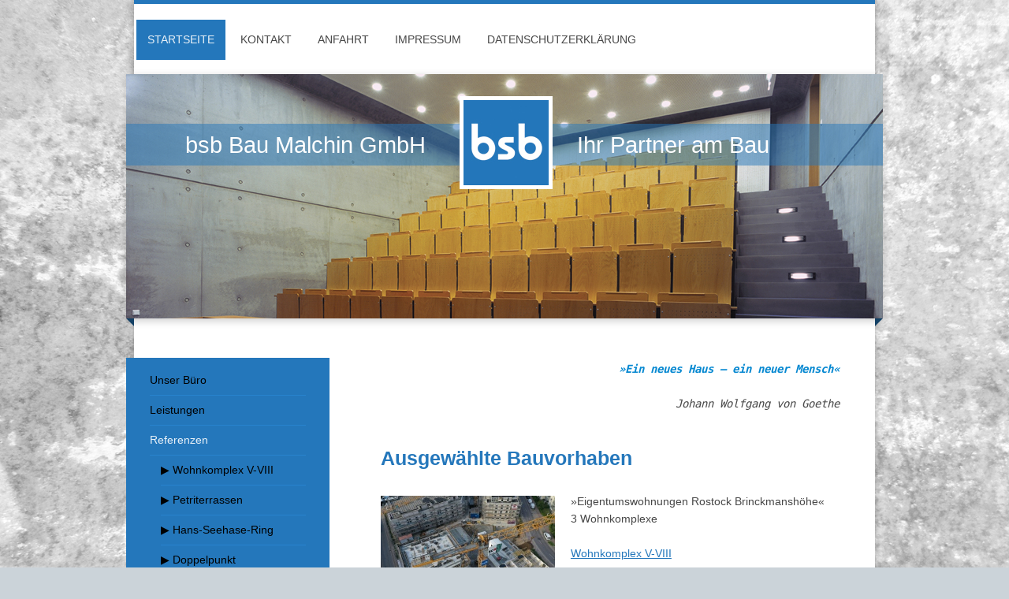

--- FILE ---
content_type: text/html; charset=UTF-8
request_url: https://www.bsb-bau-malchin.gmbh/referenzen/
body_size: 7551
content:
<!DOCTYPE html>
<html lang="de"  ><head prefix="og: http://ogp.me/ns# fb: http://ogp.me/ns/fb# business: http://ogp.me/ns/business#">
    <meta http-equiv="Content-Type" content="text/html; charset=utf-8"/>
    <meta name="generator" content="IONOS MyWebsite"/>
        
    <link rel="dns-prefetch" href="//cdn.website-start.de/"/>
    <link rel="dns-prefetch" href="//119.mod.mywebsite-editor.com"/>
    <link rel="dns-prefetch" href="https://119.sb.mywebsite-editor.com/"/>
    <link rel="shortcut icon" href="https://www.bsb-bau-malchin.gmbh/s/misc/favicon.png?1720104934"/>
        <link rel="apple-touch-icon" href="https://www.bsb-bau-malchin.gmbh/s/misc/touchicon.png?1720104934"/>
        <title>bsb Bau Malchin GmbH - Referenzen</title>
    <style type="text/css">@media screen and (max-device-width: 1024px) {.diyw a.switchViewWeb {display: inline !important;}}</style>
    <style type="text/css">@media screen and (min-device-width: 1024px) {
            .mediumScreenDisabled { display:block }
            .smallScreenDisabled { display:block }
        }
        @media screen and (max-device-width: 1024px) { .mediumScreenDisabled { display:none } }
        @media screen and (max-device-width: 568px) { .smallScreenDisabled { display:none } }
                @media screen and (min-width: 1024px) {
            .mobilepreview .mediumScreenDisabled { display:block }
            .mobilepreview .smallScreenDisabled { display:block }
        }
        @media screen and (max-width: 1024px) { .mobilepreview .mediumScreenDisabled { display:none } }
        @media screen and (max-width: 568px) { .mobilepreview .smallScreenDisabled { display:none } }</style>
    <meta name="viewport" content="width=device-width, initial-scale=1, maximum-scale=1, minimal-ui"/>

<meta name="format-detection" content="telephone=no"/>
        <meta name="keywords" content="Angebot, Kompetenz, Beratung, Dolmetscher, Übersetzer, Lektor, Lektorat, Büro, Übersetzung, Simultandolmetschen, Sprachen"/>
            <meta name="description" content="bsb Bau Malchin GmbH, Malchin"/>
            <meta name="robots" content="index,follow"/>
        <link href="//cdn.website-start.de/templates/2045/style.css?1763478093678" rel="stylesheet" type="text/css"/>
    <link href="https://www.bsb-bau-malchin.gmbh/s/style/theming.css?1720109892" rel="stylesheet" type="text/css"/>
    <link href="//cdn.website-start.de/app/cdn/min/group/web.css?1763478093678" rel="stylesheet" type="text/css"/>
<link href="//cdn.website-start.de/app/cdn/min/moduleserver/css/de_DE/common,shoppingbasket?1763478093678" rel="stylesheet" type="text/css"/>
    <link href="//cdn.website-start.de/app/cdn/min/group/mobilenavigation.css?1763478093678" rel="stylesheet" type="text/css"/>
    <link href="https://119.sb.mywebsite-editor.com/app/logstate2-css.php?site=128024170&amp;t=1769356277" rel="stylesheet" type="text/css"/>

<script type="text/javascript">
    /* <![CDATA[ */
var stagingMode = '';
    /* ]]> */
</script>
<script src="https://119.sb.mywebsite-editor.com/app/logstate-js.php?site=128024170&amp;t=1769356277"></script>

    <link href="//cdn.website-start.de/templates/2045/print.css?1763478093678" rel="stylesheet" media="print" type="text/css"/>
    <script type="text/javascript">
    /* <![CDATA[ */
    var systemurl = 'https://119.sb.mywebsite-editor.com/';
    var webPath = '/';
    var proxyName = '';
    var webServerName = 'www.bsb-bau-malchin.gmbh';
    var sslServerUrl = 'https://www.bsb-bau-malchin.gmbh';
    var nonSslServerUrl = 'http://www.bsb-bau-malchin.gmbh';
    var webserverProtocol = 'http://';
    var nghScriptsUrlPrefix = '//119.mod.mywebsite-editor.com';
    var sessionNamespace = 'DIY_SB';
    var jimdoData = {
        cdnUrl:  '//cdn.website-start.de/',
        messages: {
            lightBox: {
    image : 'Bild',
    of: 'von'
}

        },
        isTrial: 0,
        pageId: 155632    };
    var script_basisID = "128024170";

    diy = window.diy || {};
    diy.web = diy.web || {};

        diy.web.jsBaseUrl = "//cdn.website-start.de/s/build/";

    diy.context = diy.context || {};
    diy.context.type = diy.context.type || 'web';
    /* ]]> */
</script>

<script type="text/javascript" src="//cdn.website-start.de/app/cdn/min/group/web.js?1763478093678" crossorigin="anonymous"></script><script type="text/javascript" src="//cdn.website-start.de/s/build/web.bundle.js?1763478093678" crossorigin="anonymous"></script><script type="text/javascript" src="//cdn.website-start.de/app/cdn/min/group/mobilenavigation.js?1763478093678" crossorigin="anonymous"></script><script src="//cdn.website-start.de/app/cdn/min/moduleserver/js/de_DE/common,shoppingbasket?1763478093678"></script>
<script type="text/javascript" src="https://cdn.website-start.de/proxy/apps/static/resource/dependencies/"></script><script type="text/javascript">
                    if (typeof require !== 'undefined') {
                        require.config({
                            waitSeconds : 10,
                            baseUrl : 'https://cdn.website-start.de/proxy/apps/static/js/'
                        });
                    }
                </script><script type="text/javascript" src="//cdn.website-start.de/app/cdn/min/group/pfcsupport.js?1763478093678" crossorigin="anonymous"></script>    <meta property="og:type" content="business.business"/>
    <meta property="og:url" content="https://www.bsb-bau-malchin.gmbh/referenzen/"/>
    <meta property="og:title" content="bsb Bau Malchin GmbH - Referenzen"/>
            <meta property="og:description" content="bsb Bau Malchin GmbH, Malchin"/>
                <meta property="og:image" content="https://www.bsb-bau-malchin.gmbh/s/misc/logo.jpg?t=1768261096"/>
        <meta property="business:contact_data:country_name" content="Deutschland"/>
    <meta property="business:contact_data:street_address" content="Stavenhagener Str. 31"/>
    <meta property="business:contact_data:locality" content="Malchin"/>
    
    <meta property="business:contact_data:email" content="info@bsb-bau-malchin.com"/>
    <meta property="business:contact_data:postal_code" content="17139"/>
    <meta property="business:contact_data:phone_number" content=" 03994 20 940"/>
    
    
<meta property="business:hours:day" content="MONDAY"/><meta property="business:hours:start" content="07:00"/><meta property="business:hours:end" content="16:30"/><meta property="business:hours:day" content="TUESDAY"/><meta property="business:hours:start" content="07:00"/><meta property="business:hours:end" content="16:30"/><meta property="business:hours:day" content="WEDNESDAY"/><meta property="business:hours:start" content="07:00"/><meta property="business:hours:end" content="16:30"/><meta property="business:hours:day" content="THURSDAY"/><meta property="business:hours:start" content="07:00"/><meta property="business:hours:end" content="16:30"/><meta property="business:hours:day" content="FRIDAY"/><meta property="business:hours:start" content="07:00"/><meta property="business:hours:end" content="16:30"/></head>


<body class="body diyBgActive  cc-pagemode-default diyfeSidebarLeft diy-market-de_DE" data-pageid="155632" id="page-155632">
    
    <div class="diyw">
        <div class="diyweb">
	<div class="diyfeMobileNav">
		
<nav id="diyfeMobileNav" class="diyfeCA diyfeCA2" role="navigation">
    <a title="Navigation aufklappen/zuklappen">Navigation aufklappen/zuklappen</a>
    <ul class="mainNav1"><li class="parent hasSubNavigation"><a data-page-id="153188" href="https://www.bsb-bau-malchin.gmbh/" class="parent level_1"><span>Startseite</span></a><span class="diyfeDropDownSubOpener">&nbsp;</span><div class="diyfeDropDownSubList diyfeCA diyfeCA3"><ul class="mainNav2"><li class=" hasSubNavigation"><a data-page-id="155522" href="https://www.bsb-bau-malchin.gmbh/unser-büro/" class=" level_2"><span>Unser Büro</span></a><span class="diyfeDropDownSubOpener">&nbsp;</span><div class="diyfeDropDownSubList diyfeCA diyfeCA3"><ul class="mainNav3"><li class=" hasSubNavigation"><a data-page-id="155532" href="https://www.bsb-bau-malchin.gmbh/unser-büro/unser-team/" class=" level_3"><span>▶ Unser Team</span></a></li></ul></div></li><li class=" hasSubNavigation"><a data-page-id="155523" href="https://www.bsb-bau-malchin.gmbh/leistungen/" class=" level_2"><span>Leistungen</span></a></li><li class="current hasSubNavigation"><a data-page-id="155632" href="https://www.bsb-bau-malchin.gmbh/referenzen/" class="current level_2"><span>Referenzen</span></a><span class="diyfeDropDownSubOpener">&nbsp;</span><div class="diyfeDropDownSubList diyfeCA diyfeCA3"><ul class="mainNav3"><li class=" hasSubNavigation"><a data-page-id="322829" href="https://www.bsb-bau-malchin.gmbh/referenzen/wohnkomplex-v-viii/" class=" level_3"><span>▶ Wohnkomplex V-VIII</span></a></li><li class=" hasSubNavigation"><a data-page-id="312930" href="https://www.bsb-bau-malchin.gmbh/referenzen/petriterrassen/" class=" level_3"><span>▶ Petriterrassen</span></a></li><li class=" hasSubNavigation"><a data-page-id="312931" href="https://www.bsb-bau-malchin.gmbh/referenzen/hans-seehase-ring/" class=" level_3"><span>▶ Hans-Seehase-Ring</span></a></li><li class=" hasSubNavigation"><a data-page-id="180056" href="https://www.bsb-bau-malchin.gmbh/referenzen/doppelpunkt/" class=" level_3"><span>▶ Doppelpunkt</span></a></li><li class=" hasSubNavigation"><a data-page-id="156710" href="https://www.bsb-bau-malchin.gmbh/referenzen/futurarc-1/" class=" level_3"><span>▶ Futurarc 1</span></a></li><li class=" hasSubNavigation"><a data-page-id="180064" href="https://www.bsb-bau-malchin.gmbh/referenzen/die-bröker/" class=" level_3"><span>▶ Die Bröker</span></a></li></ul></div></li><li class=" hasSubNavigation"><a data-page-id="162293" href="https://www.bsb-bau-malchin.gmbh/partner-links/" class=" level_2"><span>Partner &amp; Links</span></a></li></ul></div></li><li class=" hasSubNavigation"><a data-page-id="153191" href="https://www.bsb-bau-malchin.gmbh/kontakt/" class=" level_1"><span>Kontakt</span></a></li><li class=" hasSubNavigation"><a data-page-id="153193" href="https://www.bsb-bau-malchin.gmbh/anfahrt/" class=" level_1"><span>Anfahrt</span></a></li><li class=" hasSubNavigation"><a data-page-id="153194" href="https://www.bsb-bau-malchin.gmbh/impressum/" class=" level_1"><span>Impressum</span></a></li><li class=" hasSubNavigation"><a data-page-id="297448" href="https://www.bsb-bau-malchin.gmbh/datenschutzerklärung/" class=" level_1"><span>Datenschutzerklärung</span></a></li></ul></nav>
	</div>
  <div class="diywebContainer diyfeCA diyfeCA2">
    <div class="diywebHeader">
      <div class="diywebNav diywebNavMain diywebNav123">
        <div class="diywebLiveArea">
          <div class="webnavigation"><ul id="mainNav1" class="mainNav1"><li class="navTopItemGroup_1"><a data-page-id="153188" href="https://www.bsb-bau-malchin.gmbh/" class="parent level_1"><span>Startseite</span></a></li><li><ul id="mainNav2" class="mainNav2"><li class="navTopItemGroup_1"><a data-page-id="155522" href="https://www.bsb-bau-malchin.gmbh/unser-büro/" class="level_2"><span>Unser Büro</span></a></li><li class="navTopItemGroup_1"><a data-page-id="155523" href="https://www.bsb-bau-malchin.gmbh/leistungen/" class="level_2"><span>Leistungen</span></a></li><li class="navTopItemGroup_1"><a data-page-id="155632" href="https://www.bsb-bau-malchin.gmbh/referenzen/" class="current level_2"><span>Referenzen</span></a></li><li><ul id="mainNav3" class="mainNav3"><li class="navTopItemGroup_1"><a data-page-id="322829" href="https://www.bsb-bau-malchin.gmbh/referenzen/wohnkomplex-v-viii/" class="level_3"><span>▶ Wohnkomplex V-VIII</span></a></li><li class="navTopItemGroup_1"><a data-page-id="312930" href="https://www.bsb-bau-malchin.gmbh/referenzen/petriterrassen/" class="level_3"><span>▶ Petriterrassen</span></a></li><li class="navTopItemGroup_1"><a data-page-id="312931" href="https://www.bsb-bau-malchin.gmbh/referenzen/hans-seehase-ring/" class="level_3"><span>▶ Hans-Seehase-Ring</span></a></li><li class="navTopItemGroup_1"><a data-page-id="180056" href="https://www.bsb-bau-malchin.gmbh/referenzen/doppelpunkt/" class="level_3"><span>▶ Doppelpunkt</span></a></li><li class="navTopItemGroup_1"><a data-page-id="156710" href="https://www.bsb-bau-malchin.gmbh/referenzen/futurarc-1/" class="level_3"><span>▶ Futurarc 1</span></a></li><li class="navTopItemGroup_1"><a data-page-id="180064" href="https://www.bsb-bau-malchin.gmbh/referenzen/die-bröker/" class="level_3"><span>▶ Die Bröker</span></a></li></ul></li><li class="navTopItemGroup_1"><a data-page-id="162293" href="https://www.bsb-bau-malchin.gmbh/partner-links/" class="level_2"><span>Partner &amp; Links</span></a></li></ul></li><li class="navTopItemGroup_2"><a data-page-id="153191" href="https://www.bsb-bau-malchin.gmbh/kontakt/" class="level_1"><span>Kontakt</span></a></li><li class="navTopItemGroup_3"><a data-page-id="153193" href="https://www.bsb-bau-malchin.gmbh/anfahrt/" class="level_1"><span>Anfahrt</span></a></li><li class="navTopItemGroup_4"><a data-page-id="153194" href="https://www.bsb-bau-malchin.gmbh/impressum/" class="level_1"><span>Impressum</span></a></li><li class="navTopItemGroup_5"><a data-page-id="297448" href="https://www.bsb-bau-malchin.gmbh/datenschutzerklärung/" class="level_1"><span>Datenschutzerklärung</span></a></li></ul></div>
        </div>
      </div>
    </div>
    <div class="diywebEmotionHeader">
      <div class="diywebLiveArea">
        
<style type="text/css" media="all">
.diyw div#emotion-header {
        max-width: 960px;
        max-height: 310px;
                background: #eeeeee;
    }

.diyw div#emotion-header-title-bg {
    left: 0%;
    top: 20%;
    width: 100%;
    height: 17%;

    background-color: #2477bb;
    opacity: 0.50;
    filter: alpha(opacity = 50);
    }
.diyw img#emotion-header-logo {
    left: 44.04%;
    top: 8.89%;
    background: transparent;
            width: 11.25%;
        height: 34.84%;
                border: 5px solid #ffffff;
        padding: 0px;
        }

.diyw div#emotion-header strong#emotion-header-title {
    left: 5%;
    top: 20%;
    color: #ffffff;
        font: normal normal 29px/120% Helvetica, 'Helvetica Neue', 'Trebuchet MS', sans-serif;
}

.diyw div#emotion-no-bg-container{
    max-height: 310px;
}

.diyw div#emotion-no-bg-container .emotion-no-bg-height {
    margin-top: 32.29%;
}
</style>
<div id="emotion-header" data-action="loadView" data-params="active" data-imagescount="5">
            <img src="https://www.bsb-bau-malchin.gmbh/s/img/emotionheader2994678.jpg?1467712088.960px.310px" id="emotion-header-img" alt=""/>
            
        <div id="ehSlideshowPlaceholder">
            <div id="ehSlideShow">
                <div class="slide-container">
                                        <div style="background-color: #eeeeee">
                            <img src="https://www.bsb-bau-malchin.gmbh/s/img/emotionheader2994678.jpg?1467712088.960px.310px" alt=""/>
                        </div>
                                    </div>
            </div>
        </div>


        <script type="text/javascript">
        //<![CDATA[
                diy.module.emotionHeader.slideShow.init({ slides: [{"url":"https:\/\/www.bsb-bau-malchin.gmbh\/s\/img\/emotionheader2994678.jpg?1467712088.960px.310px","image_alt":"","bgColor":"#eeeeee"},{"url":"https:\/\/www.bsb-bau-malchin.gmbh\/s\/img\/emotionheader2994678_1.jpg?1467712088.960px.310px","image_alt":"","bgColor":"#eeeeee"},{"url":"https:\/\/www.bsb-bau-malchin.gmbh\/s\/img\/emotionheader2994678_2.jpg?1467712088.960px.310px","image_alt":"","bgColor":"#eeeeee"},{"url":"https:\/\/www.bsb-bau-malchin.gmbh\/s\/img\/emotionheader2994678_3.png?1467712088.960px.310px","image_alt":"","bgColor":"#eeeeee"},{"url":"https:\/\/www.bsb-bau-malchin.gmbh\/s\/img\/emotionheader2994678_4.jpg?1467712088.960px.310px","image_alt":"","bgColor":"#eeeeee"}] });
        //]]>
        </script>

    
                        <a href="https://www.bsb-bau-malchin.gmbh/">
        
                    <img id="emotion-header-logo" src="https://www.bsb-bau-malchin.gmbh/s/misc/logo.jpg?t=1768261096" alt=""/>
        
                    </a>
            
                  	<div id="emotion-header-title-bg"></div>
    
            <strong id="emotion-header-title" style="text-align: center">        bsb Bau Malchin GmbH                        Ihr Partner am Bau</strong>
                    <div class="notranslate">
                <svg xmlns="http://www.w3.org/2000/svg" version="1.1" id="emotion-header-title-svg" viewBox="0 0 960 310" preserveAspectRatio="xMinYMin meet"><text style="font-family:Helvetica, 'Helvetica Neue', 'Trebuchet MS', sans-serif;font-size:29px;font-style:normal;font-weight:normal;fill:#ffffff;line-height:1.2em;"><tspan x="50%" style="text-anchor: middle" dy="0.95em">        bsb Bau Malchin GmbH                        Ihr Partner am Bau</tspan></text></svg>
            </div>
            
    
    <script type="text/javascript">
    //<![CDATA[
    (function ($) {
        function enableSvgTitle() {
                        var titleSvg = $('svg#emotion-header-title-svg'),
                titleHtml = $('#emotion-header-title'),
                emoWidthAbs = 960,
                emoHeightAbs = 310,
                offsetParent,
                titlePosition,
                svgBoxWidth,
                svgBoxHeight;

                        if (titleSvg.length && titleHtml.length) {
                offsetParent = titleHtml.offsetParent();
                titlePosition = titleHtml.position();
                svgBoxWidth = titleHtml.width();
                svgBoxHeight = titleHtml.height();

                                titleSvg.get(0).setAttribute('viewBox', '0 0 ' + svgBoxWidth + ' ' + svgBoxHeight);
                titleSvg.css({
                   left: Math.roundTo(100 * titlePosition.left / offsetParent.width(), 3) + '%',
                   top: Math.roundTo(100 * titlePosition.top / offsetParent.height(), 3) + '%',
                   width: Math.roundTo(100 * svgBoxWidth / emoWidthAbs, 3) + '%',
                   height: Math.roundTo(100 * svgBoxHeight / emoHeightAbs, 3) + '%'
                });

                titleHtml.css('visibility','hidden');
                titleSvg.css('visibility','visible');
            }
        }

        
            var posFunc = function($, overrideSize) {
                var elems = [], containerWidth, containerHeight;
                                    elems.push({
                        selector: '#emotion-header-title',
                        overrideSize: true,
                        horPos: 7.34,
                        vertPos: 26.04                    });
                    lastTitleWidth = $('#emotion-header-title').width();
                                                elems.push({
                    selector: '#emotion-header-title-bg',
                    horPos: 0,
                    vertPos: 24.39                });
                                
                containerWidth = parseInt('960');
                containerHeight = parseInt('310');

                for (var i = 0; i < elems.length; ++i) {
                    var el = elems[i],
                        $el = $(el.selector),
                        pos = {
                            left: el.horPos,
                            top: el.vertPos
                        };
                    if (!$el.length) continue;
                    var anchorPos = $el.anchorPosition();
                    anchorPos.$container = $('#emotion-header');

                    if (overrideSize === true || el.overrideSize === true) {
                        anchorPos.setContainerSize(containerWidth, containerHeight);
                    } else {
                        anchorPos.setContainerSize(null, null);
                    }

                    var pxPos = anchorPos.fromAnchorPosition(pos),
                        pcPos = anchorPos.toPercentPosition(pxPos);

                    var elPos = {};
                    if (!isNaN(parseFloat(pcPos.top)) && isFinite(pcPos.top)) {
                        elPos.top = pcPos.top + '%';
                    }
                    if (!isNaN(parseFloat(pcPos.left)) && isFinite(pcPos.left)) {
                        elPos.left = pcPos.left + '%';
                    }
                    $el.css(elPos);
                }

                // switch to svg title
                enableSvgTitle();
            };

                        var $emotionImg = jQuery('#emotion-header-img');
            if ($emotionImg.length > 0) {
                // first position the element based on stored size
                posFunc(jQuery, true);

                // trigger reposition using the real size when the element is loaded
                var ehLoadEvTriggered = false;
                $emotionImg.one('load', function(){
                    posFunc(jQuery);
                    ehLoadEvTriggered = true;
                                        diy.module.emotionHeader.slideShow.start();
                                    }).each(function() {
                                        if(this.complete || typeof this.complete === 'undefined') {
                        jQuery(this).load();
                    }
                });

                                noLoadTriggeredTimeoutId = setTimeout(function() {
                    if (!ehLoadEvTriggered) {
                        posFunc(jQuery);
                    }
                    window.clearTimeout(noLoadTriggeredTimeoutId)
                }, 5000);//after 5 seconds
            } else {
                jQuery(function(){
                    posFunc(jQuery);
                });
            }

                        if (jQuery.isBrowser && jQuery.isBrowser.ie8) {
                var longTitleRepositionCalls = 0;
                longTitleRepositionInterval = setInterval(function() {
                    if (lastTitleWidth > 0 && lastTitleWidth != jQuery('#emotion-header-title').width()) {
                        posFunc(jQuery);
                    }
                    longTitleRepositionCalls++;
                    // try this for 5 seconds
                    if (longTitleRepositionCalls === 5) {
                        window.clearInterval(longTitleRepositionInterval);
                    }
                }, 1000);//each 1 second
            }

            }(jQuery));
    //]]>
    </script>

    </div>

      </div>
    </div>
    <div class="diywebContent diyfeCA diyfeCA1">
      <div class="diywebLiveArea">
        <div class="diywebMain">
          <div class="diywebGutter">
            
        <div id="content_area">
        	<div id="content_start"></div>
        	
        
        <div id="matrix_381642" class="sortable-matrix" data-matrixId="381642"><div class="n module-type-text diyfeLiveArea "> <pre style="text-align: right;">
<span style="color:#0688D1;"><em><strong>»Ein neues Haus – ein neuer Mensch«</strong></em></span>

<em>Johann Wolfgang von Goethe</em>
</pre> </div><div class="n module-type-header diyfeLiveArea "> <h1><span class="diyfeDecoration">Ausgewählte Bauvorhaben</span></h1> </div><div class="n module-type-textWithImage diyfeLiveArea "> 
<div class="clearover " id="textWithImage-3030139">
<div class="align-container imgleft" style="max-width: 100%; width: 221px;">
    <a class="imagewrapper" href="http://www.wohnen-brinckmanshöhe.de" target="_blank">
        <img src="https://www.bsb-bau-malchin.gmbh/s/cc_images/cache_2480482.JPG?t=1664876961" id="image_3030139" alt="" style="width:100%"/>
    </a>


</div> 
<div class="textwrapper">
<p>»Eigentumswohnungen Rostock Brinckmanshöhe«<br/>
3 Wohnkomplexe</p>
<p> </p>
<p><a href="https://www.bsb-bau-malchin.gmbh/referenzen/wohnkomplex-v-viii/" target="_self">Wohnkomplex V-VIII</a></p>
<p> </p>
<p> </p>
</div>
</div> 
<script type="text/javascript">
    //<![CDATA[
    jQuery(document).ready(function($){
        var $target = $('#textWithImage-3030139');

        if ($.fn.swipebox && Modernizr.touch) {
            $target
                .find('a[rel*="lightbox"]')
                .addClass('swipebox')
                .swipebox();
        } else {
            $target.tinyLightbox({
                item: 'a[rel*="lightbox"]',
                cycle: false,
                hideNavigation: true
            });
        }
    });
    //]]>
</script>
 </div><div class="n module-type-textWithImage diyfeLiveArea "> 
<div class="clearover " id="textWithImage-9953205">
<div class="align-container imgleft" style="max-width: 100%; width: 210px;">
    <a class="imagewrapper" href="https://www.bsb-bau-malchin.gmbh/referenzen/petriterrassen/">
        <img src="https://www.bsb-bau-malchin.gmbh/s/cc_images/cache_12897901.jpg?t=1588773712" id="image_9953205" alt="" style="width:100%"/>
    </a>


</div> 
<div class="textwrapper">
<p><a href="https://www.bsb-bau-malchin.gmbh/referenzen/petriterrassen/" target="_self">»Petriterrassen«<br/>
34 Eigentumswohnungen</a></p>
<p><a href="https://www.bsb-bau-malchin.gmbh/referenzen/petriterrassen/" target="_self">Rostock / Mühlendamm 4-5</a><br/>
 </p>
<p> </p>
</div>
</div> 
<script type="text/javascript">
    //<![CDATA[
    jQuery(document).ready(function($){
        var $target = $('#textWithImage-9953205');

        if ($.fn.swipebox && Modernizr.touch) {
            $target
                .find('a[rel*="lightbox"]')
                .addClass('swipebox')
                .swipebox();
        } else {
            $target.tinyLightbox({
                item: 'a[rel*="lightbox"]',
                cycle: false,
                hideNavigation: true
            });
        }
    });
    //]]>
</script>
 </div><div class="n module-type-textWithImage diyfeLiveArea "> 
<div class="clearover " id="textWithImage-9953313">
<div class="align-container imgleft" style="max-width: 100%; width: 196px;">
    <a class="imagewrapper" href="https://www.bsb-bau-malchin.gmbh/referenzen/hans-seehase-ring/">
        <img src="https://www.bsb-bau-malchin.gmbh/s/cc_images/cache_12897925.JPG?t=1588774610" id="image_9953313" alt="" style="width:100%"/>
    </a>


</div> 
<div class="textwrapper">
<p><a href="https://www.bsb-bau-malchin.gmbh/referenzen/hans-seehase-ring/" target="_self">Wohnkomplex mit 21 Eigentumswohnungen</a></p>
<p><a href="https://www.bsb-bau-malchin.gmbh/referenzen/hans-seehase-ring/" target="_self">Hans-Seehase-Ring,  Rostock</a></p>
<p> </p>
<p> </p>
</div>
</div> 
<script type="text/javascript">
    //<![CDATA[
    jQuery(document).ready(function($){
        var $target = $('#textWithImage-9953313');

        if ($.fn.swipebox && Modernizr.touch) {
            $target
                .find('a[rel*="lightbox"]')
                .addClass('swipebox')
                .swipebox();
        } else {
            $target.tinyLightbox({
                item: 'a[rel*="lightbox"]',
                cycle: false,
                hideNavigation: true
            });
        }
    });
    //]]>
</script>
 </div><div class="n module-type-textWithImage diyfeLiveArea "> 
<div class="clearover " id="textWithImage-3825962">
<div class="align-container imgleft" style="max-width: 100%; width: 210px;">
    <a class="imagewrapper" href="https://www.bsb-bau-malchin.gmbh/s/cc_images/teaserbox_2919415.JPG?t=1469616178" rel="lightbox[3825962]">
        <img src="https://www.bsb-bau-malchin.gmbh/s/cc_images/cache_2919415.JPG?t=1469616178" id="image_3825962" alt="" style="width:100%"/>
    </a>


</div> 
<div class="textwrapper">
<p><a href="https://www.bsb-bau-malchin.gmbh/referenzen/doppelpunkt/" target="_self">Wohnhäuser "Doppelpunkt"<br/>
Rostock</a></p>
</div>
</div> 
<script type="text/javascript">
    //<![CDATA[
    jQuery(document).ready(function($){
        var $target = $('#textWithImage-3825962');

        if ($.fn.swipebox && Modernizr.touch) {
            $target
                .find('a[rel*="lightbox"]')
                .addClass('swipebox')
                .swipebox();
        } else {
            $target.tinyLightbox({
                item: 'a[rel*="lightbox"]',
                cycle: false,
                hideNavigation: true
            });
        }
    });
    //]]>
</script>
 </div><div class="n module-type-textWithImage diyfeLiveArea "> 
<div class="clearover " id="textWithImage-3454992">
<div class="align-container imgleft" style="max-width: 100%; width: 210px;">
    <a class="imagewrapper" href="https://www.bsb-bau-malchin.gmbh/s/cc_images/teaserbox_2479472.png?t=1588771722" rel="lightbox[3454992]">
        <img src="https://www.bsb-bau-malchin.gmbh/s/cc_images/cache_2479472.png?t=1588771722" id="image_3454992" alt="" style="width:100%"/>
    </a>


</div> 
<div class="textwrapper">
<p><a href="http://www.bsb-bau-malchin.gmbh/startseite/referenzen/wohnhaus-futurarc-1/" target="_self">Wohnhaus "Futurarc 1"<br/>
Warnemünde</a></p>
</div>
</div> 
<script type="text/javascript">
    //<![CDATA[
    jQuery(document).ready(function($){
        var $target = $('#textWithImage-3454992');

        if ($.fn.swipebox && Modernizr.touch) {
            $target
                .find('a[rel*="lightbox"]')
                .addClass('swipebox')
                .swipebox();
        } else {
            $target.tinyLightbox({
                item: 'a[rel*="lightbox"]',
                cycle: false,
                hideNavigation: true
            });
        }
    });
    //]]>
</script>
 </div><div class="n module-type-textWithImage diyfeLiveArea "> 
<div class="clearover " id="textWithImage-3826027">
<div class="align-container imgleft" style="max-width: 100%; width: 210px;">
    <a class="imagewrapper" href="https://www.bsb-bau-malchin.gmbh/s/cc_images/teaserbox_2919516.JPG?t=1469616337" rel="lightbox[3826027]">
        <img src="https://www.bsb-bau-malchin.gmbh/s/cc_images/cache_2919516.JPG?t=1469616337" id="image_3826027" alt="" style="width:100%"/>
    </a>


</div> 
<div class="textwrapper">
<p><a href="https://www.bsb-bau-malchin.gmbh/referenzen/die-bröker/" target="_self">Wohnhäuser "Die Bröker"<br/>
Rostock</a></p>
</div>
</div> 
<script type="text/javascript">
    //<![CDATA[
    jQuery(document).ready(function($){
        var $target = $('#textWithImage-3826027');

        if ($.fn.swipebox && Modernizr.touch) {
            $target
                .find('a[rel*="lightbox"]')
                .addClass('swipebox')
                .swipebox();
        } else {
            $target.tinyLightbox({
                item: 'a[rel*="lightbox"]',
                cycle: false,
                hideNavigation: true
            });
        }
    });
    //]]>
</script>
 </div><div class="n module-type-textWithImage diyfeLiveArea "> 
<div class="clearover " id="textWithImage-3455348">
<div class="align-container imgleft" style="max-width: 100%; width: 210px;">
    <a class="imagewrapper" href="https://www.bsb-bau-malchin.gmbh/s/cc_images/teaserbox_2483381.jpg?t=1534753546" rel="lightbox[3455348]">
        <img src="https://www.bsb-bau-malchin.gmbh/s/cc_images/cache_2483381.jpg?t=1534753546" id="image_3455348" alt="" style="width:100%"/>
    </a>


</div> 
<div class="textwrapper">
<p>»18 KARAT«</p>
<p>Wohn- und Geschäftshaus</p>
<p>Rostock / Schröderstraße</p>
<p> </p>
<p><a href="http://www.18-karat-rostock.de" target="_blank">www.18-karat-rostock.de</a></p>
</div>
</div> 
<script type="text/javascript">
    //<![CDATA[
    jQuery(document).ready(function($){
        var $target = $('#textWithImage-3455348');

        if ($.fn.swipebox && Modernizr.touch) {
            $target
                .find('a[rel*="lightbox"]')
                .addClass('swipebox')
                .swipebox();
        } else {
            $target.tinyLightbox({
                item: 'a[rel*="lightbox"]',
                cycle: false,
                hideNavigation: true
            });
        }
    });
    //]]>
</script>
 </div></div>
        
        
        </div>
          </div>
        </div>
        <div class="diywebFond diyfeCA diyfeCA3"></div>
        <div class="diywebSecondary diyfeCA diyfeCA3">          
          <div class="diywebNav diywebNav23">
            <div class="diywebGutter">
              <div class="webnavigation"><ul id="mainNav2" class="mainNav2"><li class="navTopItemGroup_0"><a data-page-id="155522" href="https://www.bsb-bau-malchin.gmbh/unser-büro/" class="level_2"><span>Unser Büro</span></a></li><li class="navTopItemGroup_0"><a data-page-id="155523" href="https://www.bsb-bau-malchin.gmbh/leistungen/" class="level_2"><span>Leistungen</span></a></li><li class="navTopItemGroup_0"><a data-page-id="155632" href="https://www.bsb-bau-malchin.gmbh/referenzen/" class="current level_2"><span>Referenzen</span></a></li><li><ul id="mainNav3" class="mainNav3"><li class="navTopItemGroup_0"><a data-page-id="322829" href="https://www.bsb-bau-malchin.gmbh/referenzen/wohnkomplex-v-viii/" class="level_3"><span>▶ Wohnkomplex V-VIII</span></a></li><li class="navTopItemGroup_0"><a data-page-id="312930" href="https://www.bsb-bau-malchin.gmbh/referenzen/petriterrassen/" class="level_3"><span>▶ Petriterrassen</span></a></li><li class="navTopItemGroup_0"><a data-page-id="312931" href="https://www.bsb-bau-malchin.gmbh/referenzen/hans-seehase-ring/" class="level_3"><span>▶ Hans-Seehase-Ring</span></a></li><li class="navTopItemGroup_0"><a data-page-id="180056" href="https://www.bsb-bau-malchin.gmbh/referenzen/doppelpunkt/" class="level_3"><span>▶ Doppelpunkt</span></a></li><li class="navTopItemGroup_0"><a data-page-id="156710" href="https://www.bsb-bau-malchin.gmbh/referenzen/futurarc-1/" class="level_3"><span>▶ Futurarc 1</span></a></li><li class="navTopItemGroup_0"><a data-page-id="180064" href="https://www.bsb-bau-malchin.gmbh/referenzen/die-bröker/" class="level_3"><span>▶ Die Bröker</span></a></li></ul></li><li class="navTopItemGroup_0"><a data-page-id="162293" href="https://www.bsb-bau-malchin.gmbh/partner-links/" class="level_2"><span>Partner &amp; Links</span></a></li></ul></div>
            </div>
          </div>
          <div class="diywebSidebar">
            <div class="diywebGutter">
              <div id="matrix_375715" class="sortable-matrix" data-matrixId="375715"><div class="n module-type-header diyfeLiveArea "> <h2><span class="diyfeDecoration">Anschrift</span></h2> </div><div class="n module-type-text diyfeLiveArea "> <p><span itemscope="" itemtype="http://schema.org/Organization"><span itemprop="name">bsb Bau Malchin GmbH</span></span></p>
<p><span itemscope="" itemtype="http://schema.org/Organization"><span itemprop="address" itemscope="" itemtype="http://schema.org/PostalAddress"><span itemprop="streetAddress">Stavenhagener Str.</span></span></span> <span class="diysemanticplaceholder" data-semantic-data-key="streetAddress/number">31</span></p>
<p><span itemscope="" itemtype="http://schema.org/Organization"><span itemprop="address" itemscope="" itemtype="http://schema.org/PostalAddress"><span itemprop="postalCode">17139</span></span></span> <span itemscope="" itemtype="http://schema.org/Organization"><span itemprop="address" itemscope="" itemtype="http://schema.org/PostalAddress"><span itemprop="addressLocality">Malchin</span></span></span></p> </div><div class="n module-type-header diyfeLiveArea "> <h2><span class="diyfeDecoration">Kontakt</span></h2> </div><div class="n module-type-text diyfeLiveArea "> <p>Rufen Sie einfach an unter<br/>
<strong>+49 3994. 20 940</strong> oder nutzen Sie unser Kontaktformular.</p> </div><div class="n module-type-hr diyfeLiveArea "> <div style="padding: 0px 0px">
    <div class="hr"></div>
</div>
 </div><div class="n module-type-imageSubtitle diyfeLiveArea "> <div class="clearover imageSubtitle" id="imageSubtitle-2991229">
    <div class="align-container align-left" style="max-width: 157px">
        <a class="imagewrapper" href="https://www.bsb-bau-malchin.gmbh/s/cc_images/teaserbox_16286742.png?t=1742983342" rel="lightbox[2991229]">
            <img id="image_16286742" src="https://www.bsb-bau-malchin.gmbh/s/cc_images/cache_16286742.png?t=1742983342" alt="" style="max-width: 157px; height:auto"/>
        </a>

        
    </div>

</div>

<script type="text/javascript">
//<![CDATA[
jQuery(function($) {
    var $target = $('#imageSubtitle-2991229');

    if ($.fn.swipebox && Modernizr.touch) {
        $target
            .find('a[rel*="lightbox"]')
            .addClass('swipebox')
            .swipebox();
    } else {
        $target.tinyLightbox({
            item: 'a[rel*="lightbox"]',
            cycle: false,
            hideNavigation: true
        });
    }
});
//]]>
</script>
 </div><div class="n module-type-hr diyfeLiveArea "> <div style="padding: 0px 0px">
    <div class="hr"></div>
</div>
 </div><div class="n module-type-imageSubtitle diyfeLiveArea "> <div class="clearover imageSubtitle" id="imageSubtitle-2991441">
    <div class="align-container align-left" style="max-width: 105px">
        <a class="imagewrapper" href="https://www.bsb-bau-malchin.gmbh/s/cc_images/teaserbox_2043175.jpg?t=1597825510" rel="lightbox[2991441]">
            <img id="image_2043175" src="https://www.bsb-bau-malchin.gmbh/s/cc_images/cache_2043175.jpg?t=1597825510" alt="" style="max-width: 105px; height:auto"/>
        </a>

        
    </div>

</div>

<script type="text/javascript">
//<![CDATA[
jQuery(function($) {
    var $target = $('#imageSubtitle-2991441');

    if ($.fn.swipebox && Modernizr.touch) {
        $target
            .find('a[rel*="lightbox"]')
            .addClass('swipebox')
            .swipebox();
    } else {
        $target.tinyLightbox({
            item: 'a[rel*="lightbox"]',
            cycle: false,
            hideNavigation: true
        });
    }
});
//]]>
</script>
 </div><div class="n module-type-hr diyfeLiveArea "> <div style="padding: 0px 0px">
    <div class="hr"></div>
</div>
 </div><div class="n module-type-imageSubtitle diyfeLiveArea "> <div class="clearover imageSubtitle" id="imageSubtitle-2991464">
    <div class="align-container align-left" style="max-width: 138px">
        <a class="imagewrapper" href="https://www.bsb-bau-malchin.gmbh/s/cc_images/teaserbox_2049644.jpg?t=1467293139" rel="lightbox[2991464]">
            <img id="image_2049644" src="https://www.bsb-bau-malchin.gmbh/s/cc_images/cache_2049644.jpg?t=1467293139" alt="" style="max-width: 138px; height:auto"/>
        </a>

        
    </div>

</div>

<script type="text/javascript">
//<![CDATA[
jQuery(function($) {
    var $target = $('#imageSubtitle-2991464');

    if ($.fn.swipebox && Modernizr.touch) {
        $target
            .find('a[rel*="lightbox"]')
            .addClass('swipebox')
            .swipebox();
    } else {
        $target.tinyLightbox({
            item: 'a[rel*="lightbox"]',
            cycle: false,
            hideNavigation: true
        });
    }
});
//]]>
</script>
 </div></div>
            </div>
          </div><!-- .diywebSidebar -->
        </div><!-- .diywebSecondary -->
      </div>
    </div><!-- .diywebContent -->
  </div><!-- .diywebContainer -->
    <div class="diywebFooter diywebContainer">
      <div class="diywebLiveArea">
        <div id="contentfooter">
    <div class="leftrow">
                        <a rel="nofollow" href="javascript:window.print();">
                    <img class="inline" height="14" width="18" src="//cdn.website-start.de/s/img/cc/printer.gif" alt=""/>
                    Druckversion                </a> <span class="footer-separator">|</span>
                <a href="https://www.bsb-bau-malchin.gmbh/sitemap/">Sitemap</a>
                        <br/> © bsb Bau Malchin GmbH
            </div>
    <script type="text/javascript">
        window.diy.ux.Captcha.locales = {
            generateNewCode: 'Neuen Code generieren',
            enterCode: 'Bitte geben Sie den Code ein'
        };
        window.diy.ux.Cap2.locales = {
            generateNewCode: 'Neuen Code generieren',
            enterCode: 'Bitte geben Sie den Code ein'
        };
    </script>
    <div class="rightrow">
                    <span class="loggedout">
                <a rel="nofollow" id="login" href="https://login.1and1-editor.com/128024170/www.bsb-bau-malchin.gmbh/de?pageId=155632">
                    Login                </a>
            </span>
                <p><a class="diyw switchViewWeb" href="javascript:switchView('desktop');">Webansicht</a><a class="diyw switchViewMobile" href="javascript:switchView('mobile');">Mobile-Ansicht</a></p>
                <span class="loggedin">
            <a rel="nofollow" id="logout" href="https://119.sb.mywebsite-editor.com/app/cms/logout.php">Logout</a> <span class="footer-separator">|</span>
            <a rel="nofollow" id="edit" href="https://119.sb.mywebsite-editor.com/app/128024170/155632/">Seite bearbeiten</a>
        </span>
    </div>
</div>
            <div id="loginbox" class="hidden">
                <script type="text/javascript">
                    /* <![CDATA[ */
                    function forgotpw_popup() {
                        var url = 'https://passwort.1und1.de/xml/request/RequestStart';
                        fenster = window.open(url, "fenster1", "width=600,height=400,status=yes,scrollbars=yes,resizable=yes");
                        // IE8 doesn't return the window reference instantly or at all.
                        // It may appear the call failed and fenster is null
                        if (fenster && fenster.focus) {
                            fenster.focus();
                        }
                    }
                    /* ]]> */
                </script>
                                <img class="logo" src="//cdn.website-start.de/s/img/logo.gif" alt="IONOS" title="IONOS"/>

                <div id="loginboxOuter"></div>
            </div>
        

      </div>
   </div> 
</div>    </div>

    
    </body>


<!-- rendered at Tue, 13 Jan 2026 00:38:17 +0100 -->
</html>
